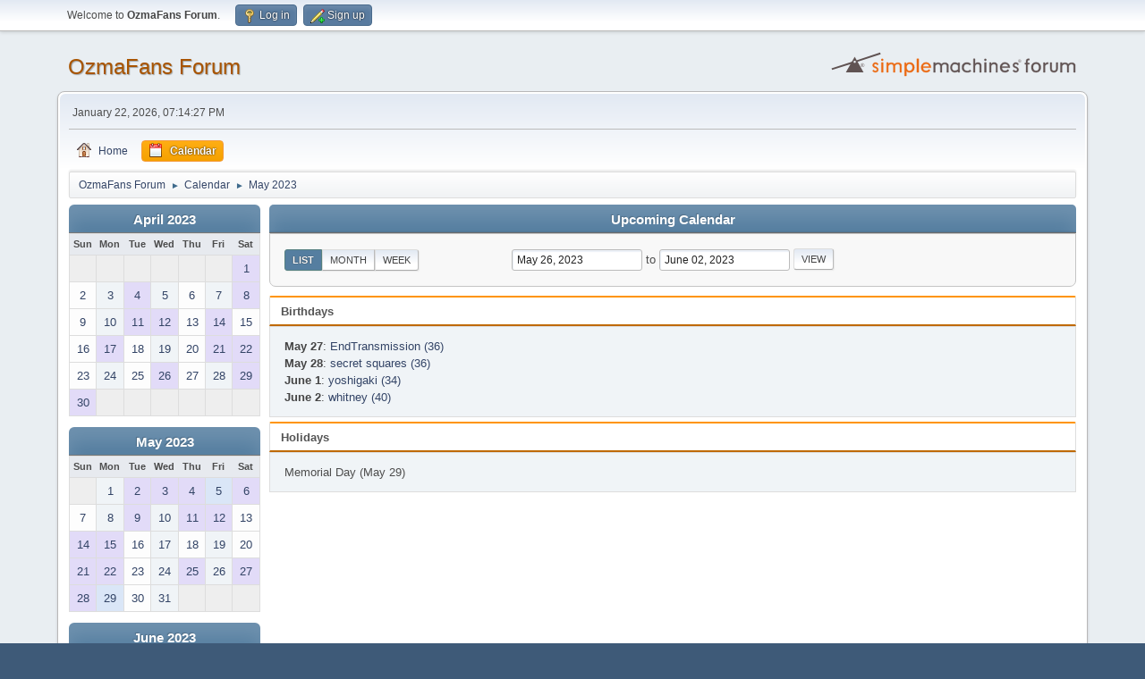

--- FILE ---
content_type: text/html; charset=UTF-8
request_url: https://www.ozmafans.com/index.php?PHPSESSID=t9rlqgkisf4dduaesrkk73msb0&action=calendar;viewlist;year=2023;month=05;day=26
body_size: 4059
content:
<!DOCTYPE html>
<html lang="en-US">
<head>
	<meta charset="UTF-8">
	<link rel="stylesheet" href="https://www.ozmafans.com/Themes/default/css/minified_b251484930311c0d51918e98c27345ad.css?smf214_1682960791">
	<style>
	.postarea .bbc_img, .list_posts .bbc_img, .post .inner .bbc_img, form#reported_posts .bbc_img, #preview_body .bbc_img { max-width: min(100%,800px); }
	
	.postarea .bbc_img, .list_posts .bbc_img, .post .inner .bbc_img, form#reported_posts .bbc_img, #preview_body .bbc_img { max-height: 600px; }
	
	</style>
	<script>
		var smf_theme_url = "https://www.ozmafans.com/Themes/default";
		var smf_default_theme_url = "https://www.ozmafans.com/Themes/default";
		var smf_images_url = "https://www.ozmafans.com/Themes/default/images";
		var smf_smileys_url = "https://www.ozmafans.com/Smileys";
		var smf_smiley_sets = "fugue,alienine,aaron,akyhne,default";
		var smf_smiley_sets_default = "fugue";
		var smf_avatars_url = "https://www.ozmafans.com/avatars";
		var smf_scripturl = "https://www.ozmafans.com/index.php?PHPSESSID=t9rlqgkisf4dduaesrkk73msb0&amp;";
		var smf_iso_case_folding = false;
		var smf_charset = "UTF-8";
		var smf_session_id = "5de1ff0a939121c0f90b2638c7290ff5";
		var smf_session_var = "df274215470";
		var smf_member_id = 0;
		var ajax_notification_text = 'Loading...';
		var help_popup_heading_text = 'A little lost? Let me explain:';
		var banned_text = 'Sorry Guest, you are banned from using this forum!';
		var smf_txt_expand = 'Expand';
		var smf_txt_shrink = 'Shrink';
		var smf_collapseAlt = 'Hide';
		var smf_expandAlt = 'Show';
		var smf_quote_expand = false;
		var allow_xhjr_credentials = false;
	</script>
	<script src="https://ajax.googleapis.com/ajax/libs/jquery/3.6.3/jquery.min.js"></script>
	<script src="https://www.ozmafans.com/Themes/default/scripts/jquery-ui.datepicker.min.js?smf214_1682960791" defer></script>
	<script src="https://www.ozmafans.com/Themes/default/scripts/jquery.datepair.min.js?smf214_1682960791" defer></script>
	<script src="https://www.ozmafans.com/Themes/default/scripts/minified_0a396d50573454eb0134855dbd51d9b2.js?smf214_1682960791"></script>
	<script>
	var smf_you_sure ='Are you sure you want to do this?';
	</script>
	<title>Calendar</title>
	<meta name="viewport" content="width=device-width, initial-scale=1">
	<meta property="og:site_name" content="OzmaFans Forum">
	<meta property="og:title" content="Calendar">
	<meta name="keywords" content="ozma, ozmafans, music, electronic, keyboard, tetris, korobeiniki, pasadena, california, rock">
	<meta property="og:description" content="Calendar">
	<meta name="description" content="Calendar">
	<meta name="theme-color" content="#557EA0">
	<link rel="help" href="https://www.ozmafans.com/index.php?PHPSESSID=t9rlqgkisf4dduaesrkk73msb0&amp;action=help">
	<link rel="contents" href="https://www.ozmafans.com/index.php?PHPSESSID=t9rlqgkisf4dduaesrkk73msb0&amp;">
	<link rel="alternate" type="application/rss+xml" title="OzmaFans Forum - RSS" href="https://www.ozmafans.com/index.php?PHPSESSID=t9rlqgkisf4dduaesrkk73msb0&amp;action=.xml;type=rss2">
	<link rel="alternate" type="application/atom+xml" title="OzmaFans Forum - Atom" href="https://www.ozmafans.com/index.php?PHPSESSID=t9rlqgkisf4dduaesrkk73msb0&amp;action=.xml;type=atom">
</head>
<body id="chrome" class="action_calendar">
<div id="footerfix">
	<div id="top_section">
		<div class="inner_wrap">
			<ul class="floatleft" id="top_info">
				<li class="welcome">
					Welcome to <strong>OzmaFans Forum</strong>.
				</li>
				<li class="button_login">
					<a href="https://www.ozmafans.com/index.php?PHPSESSID=t9rlqgkisf4dduaesrkk73msb0&amp;action=login" class="open" onclick="return reqOverlayDiv(this.href, 'Log in', 'login');">
						<span class="main_icons login"></span>
						<span class="textmenu">Log in</span>
					</a>
				</li>
				<li class="button_signup">
					<a href="https://www.ozmafans.com/index.php?PHPSESSID=t9rlqgkisf4dduaesrkk73msb0&amp;action=signup" class="open">
						<span class="main_icons regcenter"></span>
						<span class="textmenu">Sign up</span>
					</a>
				</li>
			</ul>
		</div><!-- .inner_wrap -->
	</div><!-- #top_section -->
	<div id="header">
		<h1 class="forumtitle">
			<a id="top" href="https://www.ozmafans.com/index.php?PHPSESSID=t9rlqgkisf4dduaesrkk73msb0&amp;">OzmaFans Forum</a>
		</h1>
		<img id="smflogo" src="https://www.ozmafans.com/Themes/default/images/smflogo.svg" alt="Simple Machines Forum" title="Simple Machines Forum">
	</div>
	<div id="wrapper">
		<div id="upper_section">
			<div id="inner_section">
				<div id="inner_wrap" class="hide_720">
					<div class="user">
						<time datetime="2026-01-23T04:14:27Z">January 22, 2026, 07:14:27 PM</time>
					</div>
				</div>
				<a class="mobile_user_menu">
					<span class="menu_icon"></span>
					<span class="text_menu">Main Menu</span>
				</a>
				<div id="main_menu">
					<div id="mobile_user_menu" class="popup_container">
						<div class="popup_window description">
							<div class="popup_heading">Main Menu
								<a href="javascript:void(0);" class="main_icons hide_popup"></a>
							</div>
							
					<ul class="dropmenu menu_nav">
						<li class="button_home">
							<a href="https://www.ozmafans.com/index.php?PHPSESSID=t9rlqgkisf4dduaesrkk73msb0&amp;">
								<span class="main_icons home"></span><span class="textmenu">Home</span>
							</a>
						</li>
						<li class="button_calendar">
							<a class="active" href="https://www.ozmafans.com/index.php?PHPSESSID=t9rlqgkisf4dduaesrkk73msb0&amp;action=calendar">
								<span class="main_icons calendar"></span><span class="textmenu">Calendar</span>
							</a>
						</li>
					</ul><!-- .menu_nav -->
						</div>
					</div>
				</div>
				<div class="navigate_section">
					<ul>
						<li>
							<a href="https://www.ozmafans.com/index.php?PHPSESSID=t9rlqgkisf4dduaesrkk73msb0&amp;"><span>OzmaFans Forum</span></a>
						</li>
						<li>
							<span class="dividers"> &#9658; </span>
							<a href="https://www.ozmafans.com/index.php?PHPSESSID=t9rlqgkisf4dduaesrkk73msb0&amp;action=calendar"><span>Calendar</span></a>
						</li>
						<li class="last">
							<span class="dividers"> &#9658; </span>
							<a href="https://www.ozmafans.com/index.php?PHPSESSID=t9rlqgkisf4dduaesrkk73msb0&amp;action=calendar;year=2023;month=5"><span>May 2023</span></a>
						</li>
					</ul>
				</div><!-- .navigate_section -->
			</div><!-- #inner_section -->
		</div><!-- #upper_section -->
		<div id="content_section">
			<div id="main_content_section">
		<div id="calendar">
			<div id="month_grid">
				
			<div class="cat_bar">
				<h3 class="catbg centertext largetext">
					<a href="https://www.ozmafans.com/index.php?PHPSESSID=t9rlqgkisf4dduaesrkk73msb0&amp;action=calendar;viewlist;year=2023;month=4;day=01">April 2023</a>
				</h3>
			</div><!-- .cat_bar -->
			<table class="calendar_table">
				<tr>
					<th class="days" scope="col">Sun</th>
					<th class="days" scope="col">Mon</th>
					<th class="days" scope="col">Tue</th>
					<th class="days" scope="col">Wed</th>
					<th class="days" scope="col">Thu</th>
					<th class="days" scope="col">Fri</th>
					<th class="days" scope="col">Sat</th>
				</tr>
				<tr class="days_wrapper">
					<td class="days disabled">
					</td>
					<td class="days disabled">
					</td>
					<td class="days disabled">
					</td>
					<td class="days disabled">
					</td>
					<td class="days disabled">
					</td>
					<td class="days disabled">
					</td>
					<td class="days windowbg holidays birthdays">
						<a href="https://www.ozmafans.com/index.php?PHPSESSID=t9rlqgkisf4dduaesrkk73msb0&amp;action=calendar;viewlist;year=2023;month=4;day=1"><span class="day_text">1</span></a>
					</td>
				</tr>
				<tr class="days_wrapper">
					<td class="days windowbg">
						<a href="https://www.ozmafans.com/index.php?PHPSESSID=t9rlqgkisf4dduaesrkk73msb0&amp;action=calendar;viewlist;year=2023;month=4;day=2"><span class="day_text">2</span></a>
					</td>
					<td class="days windowbg">
						<a href="https://www.ozmafans.com/index.php?PHPSESSID=t9rlqgkisf4dduaesrkk73msb0&amp;action=calendar;viewlist;year=2023;month=4;day=3"><span class="day_text">3</span></a>
					</td>
					<td class="days windowbg birthdays">
						<a href="https://www.ozmafans.com/index.php?PHPSESSID=t9rlqgkisf4dduaesrkk73msb0&amp;action=calendar;viewlist;year=2023;month=4;day=4"><span class="day_text">4</span></a>
					</td>
					<td class="days windowbg">
						<a href="https://www.ozmafans.com/index.php?PHPSESSID=t9rlqgkisf4dduaesrkk73msb0&amp;action=calendar;viewlist;year=2023;month=4;day=5"><span class="day_text">5</span></a>
					</td>
					<td class="days windowbg">
						<a href="https://www.ozmafans.com/index.php?PHPSESSID=t9rlqgkisf4dduaesrkk73msb0&amp;action=calendar;viewlist;year=2023;month=4;day=6"><span class="day_text">6</span></a>
					</td>
					<td class="days windowbg">
						<a href="https://www.ozmafans.com/index.php?PHPSESSID=t9rlqgkisf4dduaesrkk73msb0&amp;action=calendar;viewlist;year=2023;month=4;day=7"><span class="day_text">7</span></a>
					</td>
					<td class="days windowbg birthdays">
						<a href="https://www.ozmafans.com/index.php?PHPSESSID=t9rlqgkisf4dduaesrkk73msb0&amp;action=calendar;viewlist;year=2023;month=4;day=8"><span class="day_text">8</span></a>
					</td>
				</tr>
				<tr class="days_wrapper">
					<td class="days windowbg">
						<a href="https://www.ozmafans.com/index.php?PHPSESSID=t9rlqgkisf4dduaesrkk73msb0&amp;action=calendar;viewlist;year=2023;month=4;day=9"><span class="day_text">9</span></a>
					</td>
					<td class="days windowbg">
						<a href="https://www.ozmafans.com/index.php?PHPSESSID=t9rlqgkisf4dduaesrkk73msb0&amp;action=calendar;viewlist;year=2023;month=4;day=10"><span class="day_text">10</span></a>
					</td>
					<td class="days windowbg birthdays">
						<a href="https://www.ozmafans.com/index.php?PHPSESSID=t9rlqgkisf4dduaesrkk73msb0&amp;action=calendar;viewlist;year=2023;month=4;day=11"><span class="day_text">11</span></a>
					</td>
					<td class="days windowbg birthdays">
						<a href="https://www.ozmafans.com/index.php?PHPSESSID=t9rlqgkisf4dduaesrkk73msb0&amp;action=calendar;viewlist;year=2023;month=4;day=12"><span class="day_text">12</span></a>
					</td>
					<td class="days windowbg">
						<a href="https://www.ozmafans.com/index.php?PHPSESSID=t9rlqgkisf4dduaesrkk73msb0&amp;action=calendar;viewlist;year=2023;month=4;day=13"><span class="day_text">13</span></a>
					</td>
					<td class="days windowbg birthdays">
						<a href="https://www.ozmafans.com/index.php?PHPSESSID=t9rlqgkisf4dduaesrkk73msb0&amp;action=calendar;viewlist;year=2023;month=4;day=14"><span class="day_text">14</span></a>
					</td>
					<td class="days windowbg">
						<a href="https://www.ozmafans.com/index.php?PHPSESSID=t9rlqgkisf4dduaesrkk73msb0&amp;action=calendar;viewlist;year=2023;month=4;day=15"><span class="day_text">15</span></a>
					</td>
				</tr>
				<tr class="days_wrapper">
					<td class="days windowbg">
						<a href="https://www.ozmafans.com/index.php?PHPSESSID=t9rlqgkisf4dduaesrkk73msb0&amp;action=calendar;viewlist;year=2023;month=4;day=16"><span class="day_text">16</span></a>
					</td>
					<td class="days windowbg birthdays">
						<a href="https://www.ozmafans.com/index.php?PHPSESSID=t9rlqgkisf4dduaesrkk73msb0&amp;action=calendar;viewlist;year=2023;month=4;day=17"><span class="day_text">17</span></a>
					</td>
					<td class="days windowbg">
						<a href="https://www.ozmafans.com/index.php?PHPSESSID=t9rlqgkisf4dduaesrkk73msb0&amp;action=calendar;viewlist;year=2023;month=4;day=18"><span class="day_text">18</span></a>
					</td>
					<td class="days windowbg">
						<a href="https://www.ozmafans.com/index.php?PHPSESSID=t9rlqgkisf4dduaesrkk73msb0&amp;action=calendar;viewlist;year=2023;month=4;day=19"><span class="day_text">19</span></a>
					</td>
					<td class="days windowbg">
						<a href="https://www.ozmafans.com/index.php?PHPSESSID=t9rlqgkisf4dduaesrkk73msb0&amp;action=calendar;viewlist;year=2023;month=4;day=20"><span class="day_text">20</span></a>
					</td>
					<td class="days windowbg birthdays">
						<a href="https://www.ozmafans.com/index.php?PHPSESSID=t9rlqgkisf4dduaesrkk73msb0&amp;action=calendar;viewlist;year=2023;month=4;day=21"><span class="day_text">21</span></a>
					</td>
					<td class="days windowbg holidays birthdays">
						<a href="https://www.ozmafans.com/index.php?PHPSESSID=t9rlqgkisf4dduaesrkk73msb0&amp;action=calendar;viewlist;year=2023;month=4;day=22"><span class="day_text">22</span></a>
					</td>
				</tr>
				<tr class="days_wrapper">
					<td class="days windowbg">
						<a href="https://www.ozmafans.com/index.php?PHPSESSID=t9rlqgkisf4dduaesrkk73msb0&amp;action=calendar;viewlist;year=2023;month=4;day=23"><span class="day_text">23</span></a>
					</td>
					<td class="days windowbg">
						<a href="https://www.ozmafans.com/index.php?PHPSESSID=t9rlqgkisf4dduaesrkk73msb0&amp;action=calendar;viewlist;year=2023;month=4;day=24"><span class="day_text">24</span></a>
					</td>
					<td class="days windowbg">
						<a href="https://www.ozmafans.com/index.php?PHPSESSID=t9rlqgkisf4dduaesrkk73msb0&amp;action=calendar;viewlist;year=2023;month=4;day=25"><span class="day_text">25</span></a>
					</td>
					<td class="days windowbg birthdays">
						<a href="https://www.ozmafans.com/index.php?PHPSESSID=t9rlqgkisf4dduaesrkk73msb0&amp;action=calendar;viewlist;year=2023;month=4;day=26"><span class="day_text">26</span></a>
					</td>
					<td class="days windowbg">
						<a href="https://www.ozmafans.com/index.php?PHPSESSID=t9rlqgkisf4dduaesrkk73msb0&amp;action=calendar;viewlist;year=2023;month=4;day=27"><span class="day_text">27</span></a>
					</td>
					<td class="days windowbg">
						<a href="https://www.ozmafans.com/index.php?PHPSESSID=t9rlqgkisf4dduaesrkk73msb0&amp;action=calendar;viewlist;year=2023;month=4;day=28"><span class="day_text">28</span></a>
					</td>
					<td class="days windowbg birthdays">
						<a href="https://www.ozmafans.com/index.php?PHPSESSID=t9rlqgkisf4dduaesrkk73msb0&amp;action=calendar;viewlist;year=2023;month=4;day=29"><span class="day_text">29</span></a>
					</td>
				</tr>
				<tr class="days_wrapper">
					<td class="days windowbg birthdays">
						<a href="https://www.ozmafans.com/index.php?PHPSESSID=t9rlqgkisf4dduaesrkk73msb0&amp;action=calendar;viewlist;year=2023;month=4;day=30"><span class="day_text">30</span></a>
					</td>
					<td class="days disabled">
					</td>
					<td class="days disabled">
					</td>
					<td class="days disabled">
					</td>
					<td class="days disabled">
					</td>
					<td class="days disabled">
					</td>
					<td class="days disabled">
					</td>
				</tr>
			</table>
				
			<div class="cat_bar">
				<h3 class="catbg centertext largetext">
					<a href="https://www.ozmafans.com/index.php?PHPSESSID=t9rlqgkisf4dduaesrkk73msb0&amp;action=calendar;viewlist;year=2023;month=5;day=26">May 2023</a>
				</h3>
			</div><!-- .cat_bar -->
			<table class="calendar_table">
				<tr>
					<th class="days" scope="col">Sun</th>
					<th class="days" scope="col">Mon</th>
					<th class="days" scope="col">Tue</th>
					<th class="days" scope="col">Wed</th>
					<th class="days" scope="col">Thu</th>
					<th class="days" scope="col">Fri</th>
					<th class="days" scope="col">Sat</th>
				</tr>
				<tr class="days_wrapper">
					<td class="days disabled">
					</td>
					<td class="days windowbg">
						<a href="https://www.ozmafans.com/index.php?PHPSESSID=t9rlqgkisf4dduaesrkk73msb0&amp;action=calendar;viewlist;year=2023;month=5;day=1"><span class="day_text">1</span></a>
					</td>
					<td class="days windowbg birthdays">
						<a href="https://www.ozmafans.com/index.php?PHPSESSID=t9rlqgkisf4dduaesrkk73msb0&amp;action=calendar;viewlist;year=2023;month=5;day=2"><span class="day_text">2</span></a>
					</td>
					<td class="days windowbg birthdays">
						<a href="https://www.ozmafans.com/index.php?PHPSESSID=t9rlqgkisf4dduaesrkk73msb0&amp;action=calendar;viewlist;year=2023;month=5;day=3"><span class="day_text">3</span></a>
					</td>
					<td class="days windowbg birthdays">
						<a href="https://www.ozmafans.com/index.php?PHPSESSID=t9rlqgkisf4dduaesrkk73msb0&amp;action=calendar;viewlist;year=2023;month=5;day=4"><span class="day_text">4</span></a>
					</td>
					<td class="days windowbg holidays">
						<a href="https://www.ozmafans.com/index.php?PHPSESSID=t9rlqgkisf4dduaesrkk73msb0&amp;action=calendar;viewlist;year=2023;month=5;day=5"><span class="day_text">5</span></a>
					</td>
					<td class="days windowbg birthdays">
						<a href="https://www.ozmafans.com/index.php?PHPSESSID=t9rlqgkisf4dduaesrkk73msb0&amp;action=calendar;viewlist;year=2023;month=5;day=6"><span class="day_text">6</span></a>
					</td>
				</tr>
				<tr class="days_wrapper">
					<td class="days windowbg">
						<a href="https://www.ozmafans.com/index.php?PHPSESSID=t9rlqgkisf4dduaesrkk73msb0&amp;action=calendar;viewlist;year=2023;month=5;day=7"><span class="day_text">7</span></a>
					</td>
					<td class="days windowbg">
						<a href="https://www.ozmafans.com/index.php?PHPSESSID=t9rlqgkisf4dduaesrkk73msb0&amp;action=calendar;viewlist;year=2023;month=5;day=8"><span class="day_text">8</span></a>
					</td>
					<td class="days windowbg birthdays">
						<a href="https://www.ozmafans.com/index.php?PHPSESSID=t9rlqgkisf4dduaesrkk73msb0&amp;action=calendar;viewlist;year=2023;month=5;day=9"><span class="day_text">9</span></a>
					</td>
					<td class="days windowbg">
						<a href="https://www.ozmafans.com/index.php?PHPSESSID=t9rlqgkisf4dduaesrkk73msb0&amp;action=calendar;viewlist;year=2023;month=5;day=10"><span class="day_text">10</span></a>
					</td>
					<td class="days windowbg birthdays">
						<a href="https://www.ozmafans.com/index.php?PHPSESSID=t9rlqgkisf4dduaesrkk73msb0&amp;action=calendar;viewlist;year=2023;month=5;day=11"><span class="day_text">11</span></a>
					</td>
					<td class="days windowbg birthdays">
						<a href="https://www.ozmafans.com/index.php?PHPSESSID=t9rlqgkisf4dduaesrkk73msb0&amp;action=calendar;viewlist;year=2023;month=5;day=12"><span class="day_text">12</span></a>
					</td>
					<td class="days windowbg">
						<a href="https://www.ozmafans.com/index.php?PHPSESSID=t9rlqgkisf4dduaesrkk73msb0&amp;action=calendar;viewlist;year=2023;month=5;day=13"><span class="day_text">13</span></a>
					</td>
				</tr>
				<tr class="days_wrapper">
					<td class="days windowbg holidays birthdays">
						<a href="https://www.ozmafans.com/index.php?PHPSESSID=t9rlqgkisf4dduaesrkk73msb0&amp;action=calendar;viewlist;year=2023;month=5;day=14"><span class="day_text">14</span></a>
					</td>
					<td class="days windowbg birthdays">
						<a href="https://www.ozmafans.com/index.php?PHPSESSID=t9rlqgkisf4dduaesrkk73msb0&amp;action=calendar;viewlist;year=2023;month=5;day=15"><span class="day_text">15</span></a>
					</td>
					<td class="days windowbg">
						<a href="https://www.ozmafans.com/index.php?PHPSESSID=t9rlqgkisf4dduaesrkk73msb0&amp;action=calendar;viewlist;year=2023;month=5;day=16"><span class="day_text">16</span></a>
					</td>
					<td class="days windowbg">
						<a href="https://www.ozmafans.com/index.php?PHPSESSID=t9rlqgkisf4dduaesrkk73msb0&amp;action=calendar;viewlist;year=2023;month=5;day=17"><span class="day_text">17</span></a>
					</td>
					<td class="days windowbg">
						<a href="https://www.ozmafans.com/index.php?PHPSESSID=t9rlqgkisf4dduaesrkk73msb0&amp;action=calendar;viewlist;year=2023;month=5;day=18"><span class="day_text">18</span></a>
					</td>
					<td class="days windowbg">
						<a href="https://www.ozmafans.com/index.php?PHPSESSID=t9rlqgkisf4dduaesrkk73msb0&amp;action=calendar;viewlist;year=2023;month=5;day=19"><span class="day_text">19</span></a>
					</td>
					<td class="days windowbg">
						<a href="https://www.ozmafans.com/index.php?PHPSESSID=t9rlqgkisf4dduaesrkk73msb0&amp;action=calendar;viewlist;year=2023;month=5;day=20"><span class="day_text">20</span></a>
					</td>
				</tr>
				<tr class="days_wrapper">
					<td class="days windowbg birthdays">
						<a href="https://www.ozmafans.com/index.php?PHPSESSID=t9rlqgkisf4dduaesrkk73msb0&amp;action=calendar;viewlist;year=2023;month=5;day=21"><span class="day_text">21</span></a>
					</td>
					<td class="days windowbg birthdays">
						<a href="https://www.ozmafans.com/index.php?PHPSESSID=t9rlqgkisf4dduaesrkk73msb0&amp;action=calendar;viewlist;year=2023;month=5;day=22"><span class="day_text">22</span></a>
					</td>
					<td class="days windowbg">
						<a href="https://www.ozmafans.com/index.php?PHPSESSID=t9rlqgkisf4dduaesrkk73msb0&amp;action=calendar;viewlist;year=2023;month=5;day=23"><span class="day_text">23</span></a>
					</td>
					<td class="days windowbg">
						<a href="https://www.ozmafans.com/index.php?PHPSESSID=t9rlqgkisf4dduaesrkk73msb0&amp;action=calendar;viewlist;year=2023;month=5;day=24"><span class="day_text">24</span></a>
					</td>
					<td class="days windowbg birthdays">
						<a href="https://www.ozmafans.com/index.php?PHPSESSID=t9rlqgkisf4dduaesrkk73msb0&amp;action=calendar;viewlist;year=2023;month=5;day=25"><span class="day_text">25</span></a>
					</td>
					<td class="days windowbg">
						<a href="https://www.ozmafans.com/index.php?PHPSESSID=t9rlqgkisf4dduaesrkk73msb0&amp;action=calendar;viewlist;year=2023;month=5;day=26"><span class="day_text">26</span></a>
					</td>
					<td class="days windowbg birthdays">
						<a href="https://www.ozmafans.com/index.php?PHPSESSID=t9rlqgkisf4dduaesrkk73msb0&amp;action=calendar;viewlist;year=2023;month=5;day=27"><span class="day_text">27</span></a>
					</td>
				</tr>
				<tr class="days_wrapper">
					<td class="days windowbg birthdays">
						<a href="https://www.ozmafans.com/index.php?PHPSESSID=t9rlqgkisf4dduaesrkk73msb0&amp;action=calendar;viewlist;year=2023;month=5;day=28"><span class="day_text">28</span></a>
					</td>
					<td class="days windowbg holidays">
						<a href="https://www.ozmafans.com/index.php?PHPSESSID=t9rlqgkisf4dduaesrkk73msb0&amp;action=calendar;viewlist;year=2023;month=5;day=29"><span class="day_text">29</span></a>
					</td>
					<td class="days windowbg">
						<a href="https://www.ozmafans.com/index.php?PHPSESSID=t9rlqgkisf4dduaesrkk73msb0&amp;action=calendar;viewlist;year=2023;month=5;day=30"><span class="day_text">30</span></a>
					</td>
					<td class="days windowbg">
						<a href="https://www.ozmafans.com/index.php?PHPSESSID=t9rlqgkisf4dduaesrkk73msb0&amp;action=calendar;viewlist;year=2023;month=5;day=31"><span class="day_text">31</span></a>
					</td>
					<td class="days disabled">
					</td>
					<td class="days disabled">
					</td>
					<td class="days disabled">
					</td>
				</tr>
			</table>
				
			<div class="cat_bar">
				<h3 class="catbg centertext largetext">
					<a href="https://www.ozmafans.com/index.php?PHPSESSID=t9rlqgkisf4dduaesrkk73msb0&amp;action=calendar;viewlist;year=2023;month=6;day=01">June 2023</a>
				</h3>
			</div><!-- .cat_bar -->
			<table class="calendar_table">
				<tr>
					<th class="days" scope="col">Sun</th>
					<th class="days" scope="col">Mon</th>
					<th class="days" scope="col">Tue</th>
					<th class="days" scope="col">Wed</th>
					<th class="days" scope="col">Thu</th>
					<th class="days" scope="col">Fri</th>
					<th class="days" scope="col">Sat</th>
				</tr>
				<tr class="days_wrapper">
					<td class="days disabled">
					</td>
					<td class="days disabled">
					</td>
					<td class="days disabled">
					</td>
					<td class="days disabled">
					</td>
					<td class="days windowbg birthdays">
						<a href="https://www.ozmafans.com/index.php?PHPSESSID=t9rlqgkisf4dduaesrkk73msb0&amp;action=calendar;viewlist;year=2023;month=6;day=1"><span class="day_text">1</span></a>
					</td>
					<td class="days windowbg birthdays">
						<a href="https://www.ozmafans.com/index.php?PHPSESSID=t9rlqgkisf4dduaesrkk73msb0&amp;action=calendar;viewlist;year=2023;month=6;day=2"><span class="day_text">2</span></a>
					</td>
					<td class="days windowbg">
						<a href="https://www.ozmafans.com/index.php?PHPSESSID=t9rlqgkisf4dduaesrkk73msb0&amp;action=calendar;viewlist;year=2023;month=6;day=3"><span class="day_text">3</span></a>
					</td>
				</tr>
				<tr class="days_wrapper">
					<td class="days windowbg">
						<a href="https://www.ozmafans.com/index.php?PHPSESSID=t9rlqgkisf4dduaesrkk73msb0&amp;action=calendar;viewlist;year=2023;month=6;day=4"><span class="day_text">4</span></a>
					</td>
					<td class="days windowbg birthdays">
						<a href="https://www.ozmafans.com/index.php?PHPSESSID=t9rlqgkisf4dduaesrkk73msb0&amp;action=calendar;viewlist;year=2023;month=6;day=5"><span class="day_text">5</span></a>
					</td>
					<td class="days windowbg holidays">
						<a href="https://www.ozmafans.com/index.php?PHPSESSID=t9rlqgkisf4dduaesrkk73msb0&amp;action=calendar;viewlist;year=2023;month=6;day=6"><span class="day_text">6</span></a>
					</td>
					<td class="days windowbg">
						<a href="https://www.ozmafans.com/index.php?PHPSESSID=t9rlqgkisf4dduaesrkk73msb0&amp;action=calendar;viewlist;year=2023;month=6;day=7"><span class="day_text">7</span></a>
					</td>
					<td class="days windowbg">
						<a href="https://www.ozmafans.com/index.php?PHPSESSID=t9rlqgkisf4dduaesrkk73msb0&amp;action=calendar;viewlist;year=2023;month=6;day=8"><span class="day_text">8</span></a>
					</td>
					<td class="days windowbg">
						<a href="https://www.ozmafans.com/index.php?PHPSESSID=t9rlqgkisf4dduaesrkk73msb0&amp;action=calendar;viewlist;year=2023;month=6;day=9"><span class="day_text">9</span></a>
					</td>
					<td class="days windowbg birthdays">
						<a href="https://www.ozmafans.com/index.php?PHPSESSID=t9rlqgkisf4dduaesrkk73msb0&amp;action=calendar;viewlist;year=2023;month=6;day=10"><span class="day_text">10</span></a>
					</td>
				</tr>
				<tr class="days_wrapper">
					<td class="days windowbg">
						<a href="https://www.ozmafans.com/index.php?PHPSESSID=t9rlqgkisf4dduaesrkk73msb0&amp;action=calendar;viewlist;year=2023;month=6;day=11"><span class="day_text">11</span></a>
					</td>
					<td class="days windowbg">
						<a href="https://www.ozmafans.com/index.php?PHPSESSID=t9rlqgkisf4dduaesrkk73msb0&amp;action=calendar;viewlist;year=2023;month=6;day=12"><span class="day_text">12</span></a>
					</td>
					<td class="days windowbg birthdays">
						<a href="https://www.ozmafans.com/index.php?PHPSESSID=t9rlqgkisf4dduaesrkk73msb0&amp;action=calendar;viewlist;year=2023;month=6;day=13"><span class="day_text">13</span></a>
					</td>
					<td class="days windowbg holidays birthdays">
						<a href="https://www.ozmafans.com/index.php?PHPSESSID=t9rlqgkisf4dduaesrkk73msb0&amp;action=calendar;viewlist;year=2023;month=6;day=14"><span class="day_text">14</span></a>
					</td>
					<td class="days windowbg birthdays">
						<a href="https://www.ozmafans.com/index.php?PHPSESSID=t9rlqgkisf4dduaesrkk73msb0&amp;action=calendar;viewlist;year=2023;month=6;day=15"><span class="day_text">15</span></a>
					</td>
					<td class="days windowbg">
						<a href="https://www.ozmafans.com/index.php?PHPSESSID=t9rlqgkisf4dduaesrkk73msb0&amp;action=calendar;viewlist;year=2023;month=6;day=16"><span class="day_text">16</span></a>
					</td>
					<td class="days windowbg">
						<a href="https://www.ozmafans.com/index.php?PHPSESSID=t9rlqgkisf4dduaesrkk73msb0&amp;action=calendar;viewlist;year=2023;month=6;day=17"><span class="day_text">17</span></a>
					</td>
				</tr>
				<tr class="days_wrapper">
					<td class="days windowbg holidays birthdays">
						<a href="https://www.ozmafans.com/index.php?PHPSESSID=t9rlqgkisf4dduaesrkk73msb0&amp;action=calendar;viewlist;year=2023;month=6;day=18"><span class="day_text">18</span></a>
					</td>
					<td class="days windowbg birthdays">
						<a href="https://www.ozmafans.com/index.php?PHPSESSID=t9rlqgkisf4dduaesrkk73msb0&amp;action=calendar;viewlist;year=2023;month=6;day=19"><span class="day_text">19</span></a>
					</td>
					<td class="days windowbg birthdays">
						<a href="https://www.ozmafans.com/index.php?PHPSESSID=t9rlqgkisf4dduaesrkk73msb0&amp;action=calendar;viewlist;year=2023;month=6;day=20"><span class="day_text">20</span></a>
					</td>
					<td class="days windowbg holidays birthdays">
						<a href="https://www.ozmafans.com/index.php?PHPSESSID=t9rlqgkisf4dduaesrkk73msb0&amp;action=calendar;viewlist;year=2023;month=6;day=21"><span class="day_text">21</span></a>
					</td>
					<td class="days windowbg birthdays">
						<a href="https://www.ozmafans.com/index.php?PHPSESSID=t9rlqgkisf4dduaesrkk73msb0&amp;action=calendar;viewlist;year=2023;month=6;day=22"><span class="day_text">22</span></a>
					</td>
					<td class="days windowbg">
						<a href="https://www.ozmafans.com/index.php?PHPSESSID=t9rlqgkisf4dduaesrkk73msb0&amp;action=calendar;viewlist;year=2023;month=6;day=23"><span class="day_text">23</span></a>
					</td>
					<td class="days windowbg">
						<a href="https://www.ozmafans.com/index.php?PHPSESSID=t9rlqgkisf4dduaesrkk73msb0&amp;action=calendar;viewlist;year=2023;month=6;day=24"><span class="day_text">24</span></a>
					</td>
				</tr>
				<tr class="days_wrapper">
					<td class="days windowbg">
						<a href="https://www.ozmafans.com/index.php?PHPSESSID=t9rlqgkisf4dduaesrkk73msb0&amp;action=calendar;viewlist;year=2023;month=6;day=25"><span class="day_text">25</span></a>
					</td>
					<td class="days windowbg">
						<a href="https://www.ozmafans.com/index.php?PHPSESSID=t9rlqgkisf4dduaesrkk73msb0&amp;action=calendar;viewlist;year=2023;month=6;day=26"><span class="day_text">26</span></a>
					</td>
					<td class="days windowbg birthdays">
						<a href="https://www.ozmafans.com/index.php?PHPSESSID=t9rlqgkisf4dduaesrkk73msb0&amp;action=calendar;viewlist;year=2023;month=6;day=27"><span class="day_text">27</span></a>
					</td>
					<td class="days windowbg">
						<a href="https://www.ozmafans.com/index.php?PHPSESSID=t9rlqgkisf4dduaesrkk73msb0&amp;action=calendar;viewlist;year=2023;month=6;day=28"><span class="day_text">28</span></a>
					</td>
					<td class="days windowbg">
						<a href="https://www.ozmafans.com/index.php?PHPSESSID=t9rlqgkisf4dduaesrkk73msb0&amp;action=calendar;viewlist;year=2023;month=6;day=29"><span class="day_text">29</span></a>
					</td>
					<td class="days windowbg">
						<a href="https://www.ozmafans.com/index.php?PHPSESSID=t9rlqgkisf4dduaesrkk73msb0&amp;action=calendar;viewlist;year=2023;month=6;day=30"><span class="day_text">30</span></a>
					</td>
					<td class="days disabled">
					</td>
				</tr>
			</table>
			</div>
			<div id="main_grid">
				
			<div class="cat_bar">
				<h3 class="catbg centertext largetext">
					<a href="https://www.ozmafans.com/index.php?PHPSESSID=t9rlqgkisf4dduaesrkk73msb0&amp;action=calendar;viewlist;year=2023;month=05;day=26">Upcoming Calendar</a>
				</h3>
			</div>
		<div class="calendar_top roundframe noup">
			<div id="calendar_viewselector" class="buttonrow floatleft">
				<a href="https://www.ozmafans.com/index.php?PHPSESSID=t9rlqgkisf4dduaesrkk73msb0&amp;action=calendar;viewlist;year=2023;month=5;day=26" class="button active">List</a>
				<a href="https://www.ozmafans.com/index.php?PHPSESSID=t9rlqgkisf4dduaesrkk73msb0&amp;action=calendar;viewmonth;year=2023;month=5;day=26" class="button">Month</a>
				<a href="https://www.ozmafans.com/index.php?PHPSESSID=t9rlqgkisf4dduaesrkk73msb0&amp;action=calendar;viewweek;year=2023;month=5;day=26" class="button">Week</a>
			</div>
			
			<form action="https://www.ozmafans.com/index.php?PHPSESSID=t9rlqgkisf4dduaesrkk73msb0&amp;action=calendar;viewlist" id="calendar_range" method="post" accept-charset="UTF-8">
				<input type="text" name="start_date" id="start_date" value="May 26, 2023" tabindex="1" class="date_input start" data-type="date">
				<span>to</span>
				<input type="text" name="end_date" id="end_date" value="June 02, 2023" tabindex="2" class="date_input end" data-type="date">
				<input type="submit" class="button" style="float:none" id="view_button" value="View">
			</form>
		</div><!-- .calendar_top -->
			<div>
				<div class="title_bar">
					<h3 class="titlebg">Birthdays</h3>
				</div>
				<div class="windowbg">
					<p class="inline">
						<strong>May 27</strong>: <a href="https://www.ozmafans.com/index.php?PHPSESSID=t9rlqgkisf4dduaesrkk73msb0&amp;action=profile;u=1566">EndTransmission (36)</a>
					</p>
					<p class="inline">
						<strong>May 28</strong>: <a href="https://www.ozmafans.com/index.php?PHPSESSID=t9rlqgkisf4dduaesrkk73msb0&amp;action=profile;u=176">secret squares (36)</a>
					</p>
					<p class="inline">
						<strong>June 1</strong>: <a href="https://www.ozmafans.com/index.php?PHPSESSID=t9rlqgkisf4dduaesrkk73msb0&amp;action=profile;u=298">yoshigaki (34)</a>
					</p>
					<p class="inline">
						<strong>June 2</strong>: <a href="https://www.ozmafans.com/index.php?PHPSESSID=t9rlqgkisf4dduaesrkk73msb0&amp;action=profile;u=132">whitney (40)</a>
					</p>
				</div><!-- .windowbg -->
			</div>
			<div>
				<div class="title_bar">
					<h3 class="titlebg">Holidays</h3>
				</div>
				<div class="windowbg">
					<p class="inline holidays">Memorial Day (May 29)
					</p>
				</div><!-- .windowbg -->
			</div>
			</div>
		</div><!-- #calendar -->
			</div><!-- #main_content_section -->
		</div><!-- #content_section -->
	</div><!-- #wrapper -->
</div><!-- #footerfix -->
	<div id="footer">
		<div class="inner_wrap">
		<ul>
			<li class="floatright"><a href="https://www.ozmafans.com/index.php?PHPSESSID=t9rlqgkisf4dduaesrkk73msb0&amp;action=help">Help</a> | <a href="https://www.ozmafans.com/index.php?PHPSESSID=t9rlqgkisf4dduaesrkk73msb0&amp;action=agreement">Terms and Rules</a> | <a href="#top_section">Go Up &#9650;</a></li>
			<li class="copyright"><a href="https://www.ozmafans.com/index.php?PHPSESSID=t9rlqgkisf4dduaesrkk73msb0&amp;action=credits" title="License" target="_blank" rel="noopener">SMF 2.1.4 &copy; 2023</a>, <a href="https://www.simplemachines.org" title="Simple Machines" target="_blank" rel="noopener">Simple Machines</a></li>
		</ul>
		<p>Page created in 0.344 seconds with 22 queries.</p>
		</div>
	</div><!-- #footer -->
<script>
window.addEventListener("DOMContentLoaded", function() {
	function triggerCron()
	{
		$.get('https://www.ozmafans.com' + "/cron.php?ts=1769141655");
	}
	window.setTimeout(triggerCron, 1);
	$("#calendar_range .date_input").datepicker({
		dateFormat: "MM dd, yy",
		autoSize: true,
		isRTL: false,
		constrainInput: true,
		showAnim: "",
		showButtonPanel: false,
		yearRange: "2004:2030",
		hideIfNoPrevNext: true,
		monthNames: ["January", "February", "March", "April", "May", "June", "July", "August", "September", "October", "November", "December"],
		monthNamesShort: ["Jan", "Feb", "Mar", "Apr", "May", "Jun", "Jul", "Aug", "Sep", "Oct", "Nov", "Dec"],
		dayNames: ["Sunday", "Monday", "Tuesday", "Wednesday", "Thursday", "Friday", "Saturday"],
		dayNamesShort: ["Sun", "Mon", "Tue", "Wed", "Thu", "Fri", "Sat"],
		dayNamesMin: ["Sun", "Mon", "Tue", "Wed", "Thu", "Fri", "Sat"],
		prevText: "Previous month",
		nextText: "Next month",
		firstDay: 0,
	});
	$("#calendar_range").datepair({
		dateClass: "date_input",
		parseDate: function (el) {
			var val = $(el).datepicker("getDate");
			if (!val) {
				return null;
			}
			var utc = new Date(val);
			return utc && new Date(utc.getTime() + (utc.getTimezoneOffset() * 60000));
		},
		updateDate: function (el, v) {
			$(el).datepicker("setDate", new Date(v.getTime() - (v.getTimezoneOffset() * 60000)));
		},
		parseTime: function(input){},
		updateTime: function(input, dateObj){},
		setMinTime: function(input, dateObj){},
	});
});
</script>
</body>
</html>